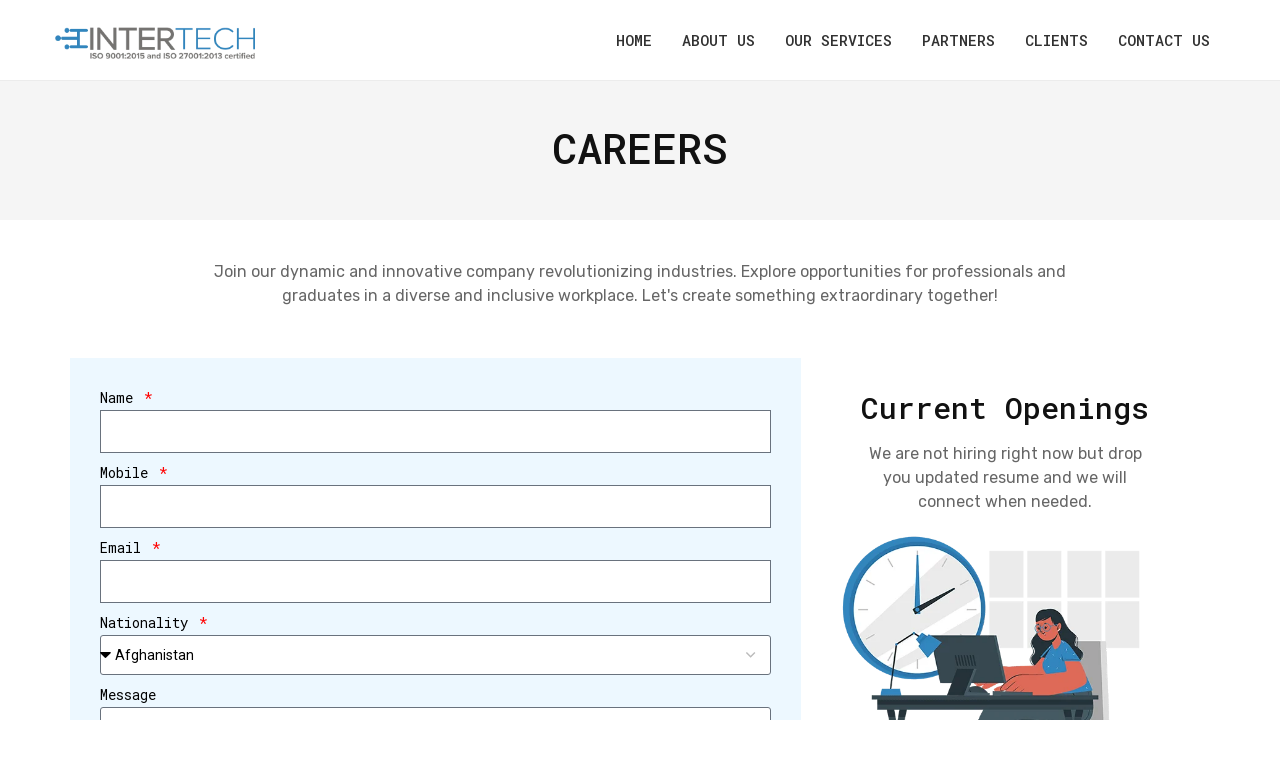

--- FILE ---
content_type: text/css
request_url: https://sherazwebs.com/intertech/wp-content/uploads/elementor/css/post-1195.css?ver=1684673149
body_size: 1039
content:
.elementor-1195 .elementor-element.elementor-element-878f062 > .elementor-container{max-width:1170px;}.elementor-1195 .elementor-element.elementor-element-878f062:not(.elementor-motion-effects-element-type-background), .elementor-1195 .elementor-element.elementor-element-878f062 > .elementor-motion-effects-container > .elementor-motion-effects-layer{background-color:#f5f5f5;}.elementor-1195 .elementor-element.elementor-element-878f062{transition:background 0.3s, border 0.3s, border-radius 0.3s, box-shadow 0.3s;padding:40px 0px 40px 0px;}.elementor-1195 .elementor-element.elementor-element-878f062 > .elementor-background-overlay{transition:background 0.3s, border-radius 0.3s, opacity 0.3s;}.elementor-1195 .elementor-element.elementor-element-42b5aed .penci-fancy-heading{margin-left:auto;margin-right:auto;}.elementor-1195 .elementor-element.elementor-element-42b5aed .penci-heading-title{font-size:42px;text-transform:uppercase;}.elementor-1195 .elementor-element.elementor-element-d624e77 > .elementor-container{max-width:1170px;}.elementor-1195 .elementor-element.elementor-element-d624e77{padding:30px 0px 80px 0px;}.elementor-1195 .elementor-element.elementor-element-8676c03 .penci-fancy-heading{margin-left:auto;margin-right:auto;}.elementor-1195 .elementor-element.elementor-element-8676c03  .penci-heading-content{max-width:900px;width:100%;}.elementor-1195 .elementor-element.elementor-element-8676c03 .penci-heading-title{font-size:36px;text-transform:uppercase;}.elementor-1195 .elementor-element.elementor-element-8676c03 .penci-heading-content{color:#666666;font-size:16px;line-height:1.5em;}.elementor-1195 .elementor-element.elementor-element-8676c03 > .elementor-widget-container{padding:0px 0px 0px 0px;}.elementor-1195 .elementor-element.elementor-element-c3909dc{margin-top:-30px;margin-bottom:0px;}.elementor-1195 .elementor-element.elementor-element-ec948d8:not(.elementor-motion-effects-element-type-background) > .elementor-widget-wrap, .elementor-1195 .elementor-element.elementor-element-ec948d8 > .elementor-widget-wrap > .elementor-motion-effects-container > .elementor-motion-effects-layer{background-color:#EDF8FF;}.elementor-1195 .elementor-element.elementor-element-ec948d8 > .elementor-element-populated{transition:background 0.3s, border 0.3s, border-radius 0.3s, box-shadow 0.3s;padding:30px 30px 30px 30px;}.elementor-1195 .elementor-element.elementor-element-ec948d8 > .elementor-element-populated > .elementor-background-overlay{transition:background 0.3s, border-radius 0.3s, opacity 0.3s;}.elementor-1195 .elementor-element.elementor-element-95e0a8e .elementor-button .elementor-align-icon-right{margin-left:10px;}.elementor-1195 .elementor-element.elementor-element-95e0a8e .elementor-button .elementor-align-icon-left{margin-right:10px;}.elementor-1195 .elementor-element.elementor-element-95e0a8e .elementor-field-group{padding-right:calc( 10px/2 );padding-left:calc( 10px/2 );margin-bottom:10px;}.elementor-1195 .elementor-element.elementor-element-95e0a8e .elementor-form-fields-wrapper{margin-left:calc( -10px/2 );margin-right:calc( -10px/2 );margin-bottom:-10px;}.elementor-1195 .elementor-element.elementor-element-95e0a8e .elementor-field-group.recaptcha_v3-bottomleft, .elementor-1195 .elementor-element.elementor-element-95e0a8e .elementor-field-group.recaptcha_v3-bottomright{margin-bottom:0;}body.rtl .elementor-1195 .elementor-element.elementor-element-95e0a8e .elementor-labels-inline .elementor-field-group > label{padding-left:3px;}body:not(.rtl) .elementor-1195 .elementor-element.elementor-element-95e0a8e .elementor-labels-inline .elementor-field-group > label{padding-right:3px;}body .elementor-1195 .elementor-element.elementor-element-95e0a8e .elementor-labels-above .elementor-field-group > label{padding-bottom:3px;}.elementor-1195 .elementor-element.elementor-element-95e0a8e .elementor-field-group > label, .elementor-1195 .elementor-element.elementor-element-95e0a8e .elementor-field-subgroup label{color:#000000;}.elementor-1195 .elementor-element.elementor-element-95e0a8e .elementor-field-group > label{font-family:"Roboto Mono", Sans-serif;font-weight:400;}.elementor-1195 .elementor-element.elementor-element-95e0a8e .elementor-field-type-html{padding-bottom:0px;}.elementor-1195 .elementor-element.elementor-element-95e0a8e .elementor-field-group .elementor-field{color:#000000;}.elementor-1195 .elementor-element.elementor-element-95e0a8e .elementor-field-group:not(.elementor-field-type-upload) .elementor-field:not(.elementor-select-wrapper){background-color:#ffffff;}.elementor-1195 .elementor-element.elementor-element-95e0a8e .elementor-field-group .elementor-select-wrapper select{background-color:#ffffff;}.elementor-1195 .elementor-element.elementor-element-95e0a8e .e-form__buttons__wrapper__button-next{background-color:#3285BE;color:#ffffff;}.elementor-1195 .elementor-element.elementor-element-95e0a8e .elementor-button[type="submit"]{background-color:#3285BE;color:#ffffff;}.elementor-1195 .elementor-element.elementor-element-95e0a8e .elementor-button[type="submit"] svg *{fill:#ffffff;}.elementor-1195 .elementor-element.elementor-element-95e0a8e .e-form__buttons__wrapper__button-previous{color:#ffffff;}.elementor-1195 .elementor-element.elementor-element-95e0a8e .e-form__buttons__wrapper__button-next:hover{background-color:#0062A5;color:#ffffff;}.elementor-1195 .elementor-element.elementor-element-95e0a8e .elementor-button[type="submit"]:hover{background-color:#0062A5;color:#ffffff;}.elementor-1195 .elementor-element.elementor-element-95e0a8e .elementor-button[type="submit"]:hover svg *{fill:#ffffff;}.elementor-1195 .elementor-element.elementor-element-95e0a8e .e-form__buttons__wrapper__button-previous:hover{color:#ffffff;}.elementor-1195 .elementor-element.elementor-element-95e0a8e{--e-form-steps-indicators-spacing:20px;--e-form-steps-indicator-padding:30px;--e-form-steps-indicator-inactive-secondary-color:#ffffff;--e-form-steps-indicator-active-secondary-color:#ffffff;--e-form-steps-indicator-completed-secondary-color:#ffffff;--e-form-steps-divider-width:1px;--e-form-steps-divider-gap:10px;}.elementor-1195 .elementor-element.elementor-element-5e6e734 .penci-fancy-heading{margin-left:auto;margin-right:auto;}.elementor-1195 .elementor-element.elementor-element-5e6e734 .penci-heading-title{font-size:30px;}.elementor-1195 .elementor-element.elementor-element-5e6e734 > .elementor-widget-container{margin:20px 0px -20px 0px;}.elementor-1195 .elementor-element.elementor-element-ad0a6f0 .penci-fancy-heading{margin-left:auto;margin-right:auto;}.elementor-1195 .elementor-element.elementor-element-ad0a6f0  .penci-heading-content{max-width:300px;width:100%;}.elementor-1195 .elementor-element.elementor-element-ad0a6f0 .penci-heading-title{font-size:36px;text-transform:uppercase;}.elementor-1195 .elementor-element.elementor-element-ad0a6f0 .penci-heading-content{color:#666666;font-size:16px;line-height:1.5em;}.elementor-1195 .elementor-element.elementor-element-ad0a6f0 > .elementor-widget-container{padding:0px 0px 0px 0px;}.elementor-1195 .elementor-element.elementor-element-49d4b86 > .elementor-widget-container{padding:0px 0px 0px 30px;}.elementor-1195 .elementor-element.elementor-element-49d4b86{width:var( --container-widget-width, 87.242% );max-width:87.242%;--container-widget-width:87.242%;--container-widget-flex-grow:0;}.elementor-1195 .elementor-element.elementor-element-1e69938 > .elementor-container{max-width:1230px;}.elementor-1195 .elementor-element.elementor-element-1e69938 > .elementor-container > .elementor-column > .elementor-widget-wrap{align-content:center;align-items:center;}.elementor-1195 .elementor-element.elementor-element-1e69938:not(.elementor-motion-effects-element-type-background), .elementor-1195 .elementor-element.elementor-element-1e69938 > .elementor-motion-effects-container > .elementor-motion-effects-layer{background-color:#3285BE;}.elementor-1195 .elementor-element.elementor-element-1e69938{transition:background 0.3s, border 0.3s, border-radius 0.3s, box-shadow 0.3s;margin-top:200px;margin-bottom:0px;padding:20px 0px 20px 0px;}.elementor-1195 .elementor-element.elementor-element-1e69938 > .elementor-background-overlay{transition:background 0.3s, border-radius 0.3s, opacity 0.3s;}.elementor-1195 .elementor-element.elementor-element-11811b4 .penci-fancy-heading{margin-left:auto;margin-right:auto;}.elementor-1195 .elementor-element.elementor-element-11811b4  .penci-heading-content{max-width:540px;width:100%;}.elementor-1195 .elementor-element.elementor-element-11811b4 .penci-heading-title, .elementor-1195 .elementor-element.elementor-element-11811b4 .penci-heading-title span, .elementor-1195 .elementor-element.elementor-element-11811b4 .penci-heading-title a{color:#ffffff;}.elementor-1195 .elementor-element.elementor-element-11811b4 .penci-heading-title{font-size:36px;text-transform:none;}.elementor-1195 .elementor-element.elementor-element-11811b4 .penci-heading-content{color:#666666;font-size:16px;line-height:1.5em;}.elementor-1195 .elementor-element.elementor-element-8f40d13 .elementor-button{font-family:"Rubik", Sans-serif;font-size:16px;font-weight:500;fill:#3285BE;color:#3285BE;background-color:#ffffff;}.elementor-1195 .elementor-element.elementor-element-8f40d13 .elementor-button:hover, .elementor-1195 .elementor-element.elementor-element-8f40d13 .elementor-button:focus{color:#3285BE;background-color:#EBEBEB;}.elementor-1195 .elementor-element.elementor-element-8f40d13 .elementor-button:hover svg, .elementor-1195 .elementor-element.elementor-element-8f40d13 .elementor-button:focus svg{fill:#3285BE;}.elementor-1195 .elementor-element.elementor-element-8f40d13 > .elementor-widget-container{padding:0px 0px 0px 0px;}@media(min-width:768px){.elementor-1195 .elementor-element.elementor-element-ec948d8{width:64.123%;}.elementor-1195 .elementor-element.elementor-element-004973d{width:35.833%;}}